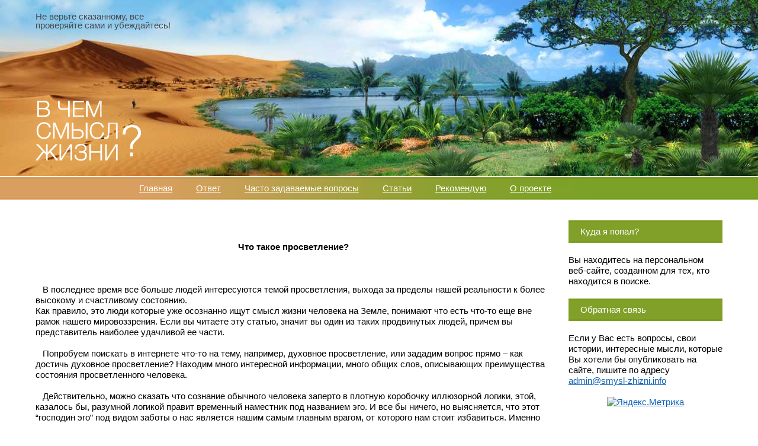

--- FILE ---
content_type: text/html; charset=windows-1251
request_url: http://smysl-zhizni.info/chto_takoe_prosvetlenie.htm
body_size: 3433
content:
<!DOCTYPE html PUBLIC "-//W3C//DTD XHTML 1.0 Strict//EN" "http://www.w3.org/TR/xhtml1/DTD/xhtml1-strict.dtd">
<html xmlns="http://www.w3.org/1999/xhtml">
<head>
<meta http-equiv="Content-Type" content="text/html; charset=windows-1251">
<title>Что такое просветление? Духовное просветление сознания</title>
<meta name="description" content="Что такое духовное просветле ума и сознания? Как его достись?">
<meta name="robots" content="ALL">
<meta name="robots" content="index, follow">
	<link rel="stylesheet" href="sit40/css/style.css" type="text/css" media="screen, projection" />
	<!--[if lte IE 6]>
	<link rel="stylesheet" href="sit40/css/style_ie.css" type="text/css" media="screen, projection" />
	<![endif]-->
	<meta name='yandex-verification' content='70252ccc9d93a798' />
</head>

<body>

<div id="wrapper">

	<div id="header">
		<div class="clogan">Не верьте сказанному, все проверяйте сами и 
			убеждайтесь!</div>
		<a class="logo" href="#"></a>
	</div><!-- #header-->
	<div id="menu">
		<div class="inside">
	 	<ul id="top-menu">
			<li><a href="index.htm">Главная</a></li>
			<li><a href="materials.htm">Ответ</a></li>
			<li><a href="faq.htm">Часто задаваемые вопросы</a></li>
			<li><a href="wr.htm">Статьи</a></li>
			<li><a href="recomendations.htm">Рекомендую</a></li>
			<li><a href="about.htm">О проекте</a></li>
		</ul>
		</div>
	</div>

	<div id="middle">

		<div id="container">
			<div id="content">
				<div id="main">
			<p>
&nbsp;</p>
			<p align="center"><b>Что такое просветление?</b></p>
			<p>&nbsp;</p>
			<p>&nbsp;&nbsp; В последнее время все больше людей интересуются 
			темой просветления, выхода за пределы нашей реальности к более 
			высокому и счастливому состоянию.<br>
			Как правило, это люди которые уже осознанно ищут смысл жизни 
			человека на Земле, понимают что есть что-то еще вне рамок нашего 
			мировоззрения. Если вы читаете эту статью, значит вы один из таких 
			продвинутых людей, причем вы представитель наиболее удачливой ее 
			части.</p>
			<p>&nbsp;&nbsp; Попробуем поискать в интернете что-то на тему, 
			например, духовное просветление, или зададим вопрос прямо – как 
			достичь духовное просветление? Находим много интересной информации, 
			много общих слов, описывающих преимущества состояния просветленного 
			человека.</p>
			<p>&nbsp;&nbsp; Действительно, можно сказать что сознание обычного человека заперто 
			в плотную коробочку иллюзорной логики, этой, казалось бы, разумной 
			логикой правит временный наместник под названием эго. И все бы 
			ничего, но выясняется, что этот “господин эго” под видом заботы о 
			нас является нашим самым главным врагом, от которого нам стоит 
			избавиться. Именно из-за него мы получаем все неприятности и 
			страдания, из-за эго мы постоянно чего-то ищем или ждем – счастья, 
			наполнения, перемен к лучшему. В конце концов именно из-за него мы 
			ожидаем и испытываем состояние смерти. Но весь фокус в том, что тот, 
			кто избавился от этого недоброго наместника, раскрывает совершенное 
			состояние истины, счастья, света, понимания замысла творения мира, 
			для такого человека перестает существовать понятие смерти, она для 
			него просто отменяется.</p>
			<p>&nbsp;&nbsp; Все это замечательно, скажете вы, но почему-то среди 
			всех этих материалов о духовном просветлении в сети невозможно 
			понять что же именно нужно делать. Нужно ехать куда-то в Тибет? Или 
			нужно платить кому-то, кто слезно клянется что выведет вас к истине? 
			Ничего не понятно и создается туманное ощущение что это слишком 
			сложно, запутанно и малореально. </p>
			<p>&nbsp;&nbsp; Должен сказать что у меня создается такое же ощущение после 
			просмотра обычного интернета. Все красиво, но что конкретно? 
			Действительно удачливым может считать себя тот, кто нашел среди 
			этого моря информации методику, которая хранилась несколько 
			тысячелетий в тайне и передавалась из уст в уста по тонкой цепочке 
			великих людей. </p>
			<p>&nbsp;&nbsp; Сегодня в мире настал момент, как сейчас модно говорить, квантового 
			перехода, а проще говоря время серьезных перемен, и эта методика 
			согласно ее же предсказаниям открылась абсолютно для всех людей, она 
			бесплатна и доступна даже через интернет, можно сказать что все 
			приготовили и разжевали, осталось только проглотить. Что это за 
			методика, приводящая к просветлению и благоденствию? Продолжение на 
			странице <a href="materials.htm">Ответ</a>. </p>
			<p>&nbsp;</p>
			<p align="center"><a href="wr.htm">вернуться в раздел статей</a></p>
			<p>&nbsp;</p>
			<p>&nbsp;</p>
				
				</div>
			</div><!-- #content-->
		</div><!-- #container-->

		<div class="sidebar" id="sideRight">
			<div class="blok-1 blok">
				<h2>Куда я попал?</h2>
				<div class="inside">
					<p>Вы находитесь на персональном веб-сайте, созданном для 
					тех, кто находится в поиске.</p>
				</div>
			</div>
			<div class="blok-2 blok">
				<h2>Обратная связь</h2>
				<div class="inside">
					<p>Если у Вас есть вопросы, свои истории, интересные мысли, 
					которые Вы хотели бы опубликовать на сайте, пишите по адресу <a href="mailto:admin@smysl-zhizni.info">admin@smysl-zhizni.info</a>
					</p>
					
					
<p align="center">					
<noindex>
<!-- Yandex.Metrika informer -->
<a href="http://metrika.yandex.ru/stat/?id=10749448&amp;from=informer"
target="_blank" rel="nofollow"><img src="//bs.yandex.ru/informer/10749448/3_0_FFFFFFFF_EFEFEFFF_0_pageviews"
style="width:88px; height:31px; border:0;" alt="Яндекс.Метрика" title="Яндекс.Метрика: данные за сегодня (просмотры, визиты и уникальные посетители)" onclick="try{Ya.Metrika.informer({i:this,id:10749448,type:0,lang:'ru'});return false}catch(e){}"/></a>
<!-- /Yandex.Metrika informer -->

<!-- Yandex.Metrika counter -->
<script type="text/javascript">
(function (d, w, c) {
    (w[c] = w[c] || []).push(function() {
        try {
            w.yaCounter10749448 = new Ya.Metrika({id:10749448, enableAll: true, webvisor:true});
        } catch(e) {}
    });
    
    var n = d.getElementsByTagName("script")[0],
        s = d.createElement("script"),
        f = function () { n.parentNode.insertBefore(s, n); };
    s.type = "text/javascript";
    s.async = true;
    s.src = (d.location.protocol == "https:" ? "https:" : "http:") + "//mc.yandex.ru/metrika/watch.js";

    if (w.opera == "[object Opera]") {
        d.addEventListener("DOMContentLoaded", f);
    } else { f(); }
})(document, window, "yandex_metrika_callbacks");
</script>
<noscript><div><img src="//mc.yandex.ru/watch/10749448" style="position:absolute; left:-9999px;" alt="" /></div></noscript>
<!-- /Yandex.Metrika counter -->
</noindex>
<p>					
				</div>
			</div>
		</div><!-- .sidebar#sideRight -->

	</div><!-- #middle-->

</div><!-- #wrapper -->

<div id="footer">
	<div class="foot">
		<div class="copy">2011-2015 smysl-zhizni.info</div>
	</div>
</div><!-- #footer -->

</body>
</html>

--- FILE ---
content_type: text/css
request_url: http://smysl-zhizni.info/sit40/css/style.css
body_size: 872
content:
* {
	margin: 0;
	padding: 0;
}
html {
	height: 100%;
}
body {
	font: 15px/18px Arial, Tahoma, Verdana, sans-serif;
	height: 100%;
	
}
a {
	color: #0d60b5;
	outline: none;
	text-decoration: underline;
}
a:hover {
	text-decoration: none;
}
p {
	margin: 0 0 18px
}
img {
	border: none;
}
input {
	vertical-align: middle;
}
#wrapper {
	width: 100%;
	min-width: 1000px;
	min-height: 100%;
	height: auto !important;
	height: 100%;
}


/* Header
-----------------------------------------------------------------------------*/
#header {
	background: url(../img/head.jpg) repeat-x -200px 0;
	height: 297px;
}


/* Middle
-----------------------------------------------------------------------------*/
#middle {
	width: 100%;
	padding: 0 0 38px;
	height: 1%;
	position: relative;
}
#middle:after {
	content: '.';
	display: block;
	clear: both;
	visibility: hidden;
	height: 0;
}
#container {
	width: 100%;
	float: left;
	overflow: hidden;
}
#content {
	padding: 0 350px 0 0;
}


/* Sidebar Right
-----------------------------------------------------------------------------*/
#sideRight {
	float: left;
	margin-right: -3px;
	width: 260px;
	margin-left: -320px;
	position: relative;
	padding-right: 60px;
}


/* Footer
-----------------------------------------------------------------------------*/
#footer {
	margin: -38px auto 0;
	min-width: 1000px;
	height: 38px;
	position: relative;
	background: url(../img/m1.jpg) repeat-x;
}
#footer .foot{background: url(../img/m2.jpg) no-repeat right; height: 38px;}
#menu{background: url(../img/m1.jpg) repeat-x; height: 38px; margin-top: 2px; margin-bottom: 35px;}
#menu .inside{background: url(../img/m2.jpg) no-repeat right; height: 38px;}
#top-menu li{list-style: none; position: relative; float: left;}
#top-menu{height: 38px;
    margin: 0 auto;
    width: 850px;}
#top-menu li a{color: #ffffff; font-size: 15px; padding: 0 20px; height: 38px; display: block; line-height: 38px;}
#main{min-height: 500px; padding-left: 60px;}
h1,h2{font-size: 15px; color: #cc8736; margin-bottom: 20px;}
.copy{font-size: 15px; color: #ffffff; height: 38px; line-height: 38px; margin-left: 60px;}
.clogan{color: #474747;
    font-size: 15px;
    line-height: 1;
    margin-left: 60px;
    padding-top: 20px;
    width: 230px;
}
a.logo{background: url(../img/logo.png) no-repeat; height: 112px; width: 183px; display: block; position: relative; float: left; margin-left: 60px; margin-top: 110px;}
a.logo2{background: url(../img/logo2.png) no-repeat; height: 97px; width: 193px; display: block; position: relative; float: left; margin-left: 60px; margin-top: 110px;}
.blok h2{background: url(../img/m3.jpg) repeat-x; height: 38px; font-weight: normal; color: #ffffff; margin-bottom: 20px; line-height: 38px; padding: 0 20px;}
.blok{margin-bottom: 20px;}